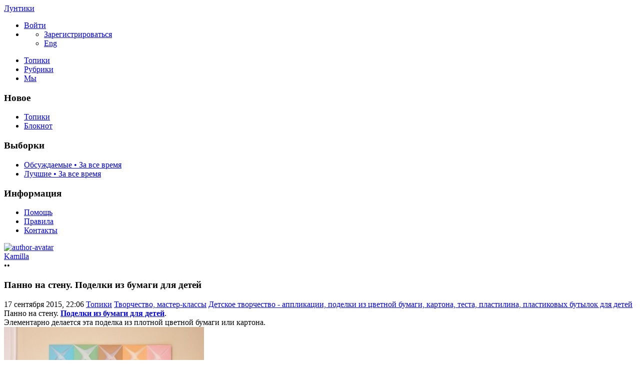

--- FILE ---
content_type: text/html; charset=utf-8
request_url: https://luntiki.ru/blog/podelki/3896.html
body_size: 13662
content:
<!DOCTYPE html>

<!--[if lt IE 7]> <html class="no-js ie6 oldie" lang="ru"> <![endif]-->
<!--[if IE 7]>    <html class="no-js ie7 oldie" lang="ru"> <![endif]-->
<!--[if IE 8]>    <html class="no-js ie8 oldie" lang="ru"> <![endif]-->
<!--[if gt IE 8]><!--> <html class="no-js" lang="ru"> <!--<![endif]-->
<!--[if !IE]><html lang="ru"><![endif]-->

<head>
	
	<meta charset="utf-8">

	<!--[if IE]>
	<meta http-equiv="X-UA-Compatible" content="IE=edge,chrome=1">
	<![endif]-->

			<title>Панно на стену. Поделки из бумаги для детей / Детское творчество - аппликации, поделки из цветной бумаги, картона, теста, пластилина, пластиковых бутылок для детей / Лунтики | 3896</title>
		<meta name="description" content="Панно на стену. Поделки из бумаги для детей. Элементарно делается эта поделка из плотной цветной бумаги или картона. ">
		<meta name="keywords" content="Панно на стену,Поделки из бумаги,детское творчество,для детей">

	<meta property="og:title" content="Панно на стену. Поделки из бумаги для детей - Лунтики" />
	<meta property="og:description" content="Панно на стену. Поделки из бумаги для детей. Элементарно делается эта поделка из плотной цветной бумаги или картона. " />
	<meta property="og:type" content="article" />
	<meta property="og:url" content="https://luntiki.ru/blog/podelki/3896.html" />
	<meta property="og:image" content="https://luntiki.ru/uploads/topics/preview/00/00/38/96/21946f693f.jpg" />

			<meta name="viewport" content="width=device-width, initial-scale=1.0, minimum-scale=1.0, maximum-scale=1.0, user-scalable=no">
		<link rel='stylesheet' href='https://luntiki.ru/templates/cache/new/8549a32a350bbea38a93f8f3d4ce198d.css?v=11112' />
<link rel='stylesheet' href='https://luntiki.ru/templates/skin/new/themes/default/icons/css/fontello.css?v=11112' />

		<link rel="stylesheet" href="https://luntiki.ru/templates/skin/new/css/media.css?v=11112">
	
	<meta name="msapplication-TileColor" content="#ffffff">
	<meta name="msapplication-TileImage" content="icon-win.png">
	<meta name="theme-color" content="#ffffff">

	<link rel="icon" href="https://luntiki.ru/favicon.svg" type="image/svg+xml">
	<link rel="icon" href="https://luntiki.ru/favicon.ico" type="image/x-icon">
	<link rel="icon" type="image/png" href="https://luntiki.ru/images/meta/favicon-16x16.png" sizes="16x16">
	<link rel="icon" type="image/png" href="https://luntiki.ru/images/meta/favicon-32x32.png" sizes="32x32">
	<link rel="icon" type="image/png" href="https://luntiki.ru/images/meta/favicon-48x48.png" sizes="48x48">
	<link rel="apple-touch-icon" href="https://luntiki.ru/images/meta/apple-touch-icon.png" sizes="180x180">
	<link color="#ffffff" rel="mask-icon" href="https://luntiki.ru/images/meta/safari-pinned-tab.svg">
	<link rel="manifest" href="https://luntiki.ru/images/meta/site.webmanifest">
	<link rel="search" type="application/opensearchdescription+xml" href="https://luntiki.ru/search/opensearch/" title="Лунтики. Развиваем детей. Творчество и игрушки" />
	<link rel="preload" href="https://mc.yandex.ru/metrika/tag.js" as="script">

			<link rel="alternate" type="application/rss+xml" href="https://luntiki.ru/rss/comments/3896/" title="Панно на стену. Поделки из бумаги для детей">
	
			<link rel="canonical" href="https://luntiki.ru/blog/podelki/3896.html" />
	
	
	<script>
		var DIR_WEB_ROOT 			= 'https://luntiki.ru';
		var DIR_STATIC_SKIN 		= 'https://luntiki.ru/templates/skin/new';
		var DIR_ROOT_ENGINE_LIB 	= 'https://luntiki.ru/engine/lib';
		var LIVESTREET_SECURITY_KEY = '5b3438876ed6aa4359c8be4db6cfe05a';
		var SESSION_ID				= '25cc48b1f89464a729fb777e2daf8973';
		var BLOG_USE_TINYMCE		= '';
		var TINYMCE_LANG = 'en';
					TINYMCE_LANG = 'ru';
				var aRouter = new Array();
					aRouter['error'] = 'https://luntiki.ru/error/';
					aRouter['registration'] = 'https://luntiki.ru/r-t/';
					aRouter['profile'] = 'https://luntiki.ru/profile/';
					aRouter['my'] = 'https://luntiki.ru/my/';
					aRouter['blog'] = 'https://luntiki.ru/blog/';
					aRouter['diaries'] = 'https://luntiki.ru/diaries/';
					aRouter['index'] = 'https://luntiki.ru/index/';
					aRouter['topic'] = 'https://luntiki.ru/topic/';
					aRouter['login'] = 'https://luntiki.ru/login/';
					aRouter['people'] = 'https://luntiki.ru/people/';
					aRouter['settings'] = 'https://luntiki.ru/settings/';
					aRouter['tag'] = 'https://luntiki.ru/tag/';
					aRouter['talk'] = 'https://luntiki.ru/talk/';
					aRouter['comments'] = 'https://luntiki.ru/comments/';
					aRouter['rss'] = 'https://luntiki.ru/rss/';
					aRouter['link'] = 'https://luntiki.ru/link/';
					aRouter['question'] = 'https://luntiki.ru/question/';
					aRouter['blogs'] = 'https://luntiki.ru/blogs/';
					aRouter['search'] = 'https://luntiki.ru/search/';
					aRouter['admin'] = 'https://luntiki.ru/admin/';
					aRouter['ajax'] = 'https://luntiki.ru/ajax/';
					aRouter['feed'] = 'https://luntiki.ru/feed/';
					aRouter['stream'] = 'https://luntiki.ru/stream/';
					aRouter['photoset'] = 'https://luntiki.ru/photoset/';
					aRouter['subscribe'] = 'https://luntiki.ru/subscribe/';
					aRouter['language'] = 'https://luntiki.ru/language/';
					aRouter['activity'] = 'https://luntiki.ru/activity/';
					aRouter['write'] = 'https://luntiki.ru/write/';
					aRouter['like'] = 'https://luntiki.ru/like/';
					aRouter['menu'] = 'https://luntiki.ru/menu/';
					aRouter['toynews'] = 'https://luntiki.ru/toynews/';
					aRouter['page'] = 'https://luntiki.ru/page/';
					aRouter['role'] = 'https://luntiki.ru/role/';
					aRouter['role_ajax'] = 'https://luntiki.ru/role_ajax/';
					aRouter['role_people'] = 'https://luntiki.ru/role_people/';
					aRouter['sitemap'] = 'https://luntiki.ru/sitemap/';
					aRouter['category'] = 'https://luntiki.ru/category/';
					aRouter['uploader'] = 'https://luntiki.ru/uploader/';
					aRouter['redirect'] = 'https://luntiki.ru/redirect/';
					aRouter['dontgo'] = 'https://luntiki.ru/dontgo/';
		
		var tinyMCE = false;
	</script>

	<script>
	var LS_ROUTER_ACTION = 'blog';
	var LS_ROUTER_EVENT = 'podelki';
</script>

		

</head>

	
	



<body class=" ls-user-role-guest ls-user-role-not-admin blog width-fixed">
	<div id="header-preloader"></div>
	<!-- Langchange plugin -->

<!-- /Langchange plugin -->

	<div id="header-back"></div>
				<header id="header">
	
	

	<div class="container2">
		<nav class="navbar clearfix">
			<div id="top-header" class="top-header clearfix">
				<div class="site-brand">
					<a class="site-name" href="https://luntiki.ru">Лунтики</a>
					<i class="feast"></i>
				</div>
				<div class="navbar-right">
					<div class="userbar" aria-label="Меню пользователя">
													<ul class="userset">
								<li class="log"><a href="https://luntiki.ru/login/" class="btn-or js-login-form-show" role="button" aria-label="Войти"><span>Войти</span></a></li>
								<li class="dropdown user-settings" id="dropdown-user">
								<a data-toggle="dropdown" data-target="#" role="button" aria-label="Меню пользователя" id="dropdown-user-trigger"><i class="icons-settings"></i></a>
										<ul class="dropdown-menu">
											<li class="wrapper">
												<a href="https://luntiki.ru/r-t/" class="js-registration-form-show" role="button" aria-label="Зарегистрироваться">Зарегистрироваться</a>
											</li>
											<li>
																									<span class="eng fl-r"><a href="?language=english" class="ex lang" title="Английский" role="button" aria-label="Английский">Eng</a></span>
																							</li>
										</ul>
								</li>
							</ul>
											</div>
				</div>

				<div class="search-box">
					<a href="/page/search/" class="searcher1" role="button" aria-label="Поиск" ><i class="icons-search"></i></a>
				</div>
				<nav class="pages" aria-label="Главное меню">
					<ul class="nav navbar-nav">
						<li class="j1 active"><a href="https://luntiki.ru/blog/">Топики</a></li>
						<li class="j2 "><a href="https://luntiki.ru/blogs/" tabindex="0">Рубрики</a></li>
						<li class="j3 "><a href="https://luntiki.ru/people/" tabindex="0">Мы</a></li>
					</ul>
				</nav>
			</div>
		</nav>

		
	</div>
</header>
		<div id="container2">

			<div id="container" class="">
					<div class="menu-container">
<div class="menu">
	<div class="mob-menu">
								<a href="https://luntiki.ru/login/" title="Написать" class="btn-write js-login-form-show sign-in" role="button" aria-label="Написать"><i class="icons-edit-alt"></i></a>
			
							<a href="/page/search/" class="searcher1" role="button" aria-label="Поиск"><i class="icons-search"></i></a>
										</div>
</div>
</div>					
				<nav id="menuside" class="left-sidebar clearfix">
	
	

																<span id="amenu"></span>
<section class="left-block">
	<header>
		<h3>Новое</h3>
	</header>
	<ul>
				<li ><a href="https://luntiki.ru/blog/new/" title="За 24 часа">Топики </a></li>

		<li ><a href="https://luntiki.ru/diaries/new/" title="За 24 часа">Блокнот </a></li>

			</ul>
</section>

<section class="left-block nav-sort">
	<header>
		<h3>Выборки</h3>
	</header>
	<ul>
					<li ><a href="https://luntiki.ru/blog/discussed/?period=all">Обсуждаемые • За все время</a></li>
		
					<li ><a href="https://luntiki.ru/blog/top/?period=all">Лучшие • За все время</a></li>
		
		
		
	</ul>
</section>													<section class="left-block">
		<header>
			<h3>Информация</h3>
		</header>
		<ul>
			<li ><a href="https://luntiki.ru/page/about/">Помощь</a></li>
			<li ><a href="https://luntiki.ru/page/rules/">Правила</a></li>
			<li ><a href="https://luntiki.ru/page/contacts/">Контакты</a></li>
		</ul>
	</section>
			</nav>
				<div id="wrapper" class="clearfix 
											centr-content 
					 
											 
					">

						<div id="content" role="main" class="main-content " >
								

								

	

<section class="main-topic">
	<article class="topic topic-type-topic js-topic">
		<header>
			<div class="topic-author">
					
<div class="author-profile">
	<a href="https://luntiki.ru/profile/Kamilla/"><img src="https://luntiki.ru/templates/skin/new/images/avatar_female_48x48.svg" alt="author-avatar" class="author-avatar"></a>
	<div>
		<div class="b-r">
			<span class="f-b"><a rel="author" href="https://luntiki.ru/profile/Kamilla/" class="user-name"><span class="r1">Kamilla</span></a> 
						<span class="online-marker status-offline" title="Оффлайн"></span>
						</span>
		</div>
								</div>
</div>				
				<div class="author-links">
										<div class="topic-lickes topic-full topic-info-vote">
						<div id="vote_area_topic_3896" class="vote-topic
																	
																																			vote-not-self
																	
																																			not-voted
																	
																	
																	">
							<div class="vote-item vote-up" role="button" aria-label="нравится" onclick="return ls.vote.vote(3896,this,1,'topic');">
								<span class="no-p"><i class="icons-thumbs_up"></i></span>
							</div>
							<div class="vote-item vote-count" title="всего проголосовало: 0">
								<span class="no-p" id="vote_total_topic_3896">
																	&bull;&bull;
																</span>
							</div>
							
													</div>
					</div>

					<span class="topic-info-favourite" role="button" aria-label="добавить в избранное" onclick="return ls.favourite.toggle(3896,$('#fav_topic_3896'),'topic');">
						<u id="fav_topic_3896" class="favourite icons-f " title="избранное"></u><u class="fav-count favourite-count" id="fav_count_topic_3896"></u>
					</span>

					<span class="topic-comment"><a href="https://luntiki.ru/blog/podelki/3896.html#comments" title="читать комментарии" aria-label="читать комментарии"><i class="icon icons-topic"></i></a></span>
				</div>
			</div>

			<h1 class="main-topic-title topic-title">
									 
					Панно на стену. Поделки из бумаги для детей
																
				<span class="topic-info">
					
					
				</span>
			</h1>
		</header>

		<div class="topic-category">
			<span><time datetime="2015-09-17T22:06:22+03:00" title="17 сентября 2015, 22:06">17 сентября 2015, 22:06</time></span>
						<a href="https://luntiki.ru/blog/" class="topic-blog">Топики</a><i class="icons-chevron-right"></i>
												<a href="https://luntiki.ru/category/tvorchestvo-masterklassy/" class="topic-blog">Творчество, мастер-классы</a><i class="icons-chevron-right"></i>
								<a href="https://luntiki.ru/blog/podelki/" class="topic-blog">Детское творчество - аппликации, поделки из цветной бумаги, картона, теста, пластилина, пластиковых бутылок для детей</a>
									<a href="#" onclick="return ls.infobox.showInfoBlog(this,9);"><i class="icons-chevron-down orange"></i></a>
									</div>

			
		<div class="topic-body">
			<div class="topic-text" id="topic_content_id_3896">
				Панно на стену. <strong><a href="https://luntiki.ru/blog/podelki/">Поделки из бумаги для детей</a></strong>.<br/>
Элементарно делается эта поделка из плотной цветной бумаги или картона. <br/>
<img src="https://luntiki.ru/uploads/images/2/8/5/1/181/56153e9428.jpg" title="Панно на стену. Поделки из бумаги для детей"/><br/>
<img src="https://luntiki.ru/uploads/images/a/2/d/f/181/ebde9e84e7.jpg" title="Панно на стену. Поделки из бумаги для детей"/><br/>
<img src="https://luntiki.ru/uploads/images/f/3/f/4/181/5abc4a3750.jpg" title="Панно на стену. Поделки из бумаги для детей"/><br/>
<img src="https://luntiki.ru/uploads/images/a/b/a/4/181/f81131a958.jpg" title="Панно на стену. Поделки из бумаги для детей"/><br/>
<img src="https://luntiki.ru/uploads/images/6/c/9/1/181/062e451930.jpg" title="Панно на стену. Поделки из бумаги для детей"/>
				<br>
				<script>
    document.addEventListener("DOMContentLoaded", function() {
        LikeThis.Init({
            view: 'guest', target_type: 'like_topic_image', target_id:   3896
        });
        let likeImages = [];
                LikeThis.AddImages(likeImages);
        LikeThis.ParseTopicImages();
        LikeThis.Start();
    });
</script>
			</div>
		</div>

		<footer class="topic-footer">
		<div class="topic-bottom">
			<div class="author-links f-t">
				<div class="topic-info">
					<script>
	document.addEventListener("DOMContentLoaded", function () {
		var oSocialCounter = new TSocialCounter();
		oSocialCounter.Init();
		$('#modal-social-share').jqm();
		$('#modal-social-share-button').on('click', function () {
			$('#modal-social-share').jqmShow();
			return false;
		});
		$('#modal-social-share-button-copy').on('click', function () {
			ls.comments.copyToClipboard($('#modal-social-share-link').val().toString().toLowerCase());
			ls.msg.notice(null, "Ссылка скопирована");
			return false;
		});
		$('#modal-social-share-link').val(window.location.href);
	});
</script>

<span class="social_button">
	<a href="#" id="modal-social-share-button">
		<i class="icons-share-go"></i>
	</a>
</span>

<div class="modal modal-box" id="modal-social-share">
	<header class="modal-header mb-20 ta-l">
		<h3>
			<i class="icons-share-go"></i> Поделиться
		</h3>
		<a href="#" class="close jqmClose"></a>
	</header>
	<div class="modal-content">
		<div class="socialcounters">
											<a href="#telegram" class="button"><i class="icons-telegram"></i></a>
											<a href="#whatsapp" class="button"><i class="icons-whatsapp"></i></a>
											<a href="#viber" class="button"><i class="icons-phone-circled"></i></a>
											<a href="#vk" class="button"><i class="icons-vk"></i></a>
											<a href="#ok" class="button"><i class="icons-odnoklassniki"></i></a>
											<a href="#twitter" class="button"><i class="icons-twitter"></i></a>											<a href="#pint" class="button"><i class="icons-pinterest"></i></a>
						<input type="hidden" id="og_image" value="https://luntiki.ru/uploads/images/2/8/5/1/181/56153e9428.jpg"/>
		</div>
		<p class="socialcounters-link">
			<input type="text" id="modal-social-share-link" name="modal-social-share-link" class="input-text input-width-full" readonly>
			<a href="#" id="modal-social-share-button-copy" class="mt-10 fl-l"><i class="icons-link black fs-18"></i>Скопировать ссылку</a>
		</p>
	</div>
</div>
				</div>
			</div>
		</div>
</footer>
					
			</article>
</section>
	





<section class="comments" id="comments">
	<header class="comments-header clearfix ">
		<div class="wrapper">
			<h3 class="pull-left">
				Комментарии				(0)
			</h3>

					</div>
		<a id="comments"></a>
	</header>

		</section>




<section class="comments topic-comments">
						<h4 class="reply-header">
				<a href="https://luntiki.ru/login/" class="btn-or link-d js-login-form-show sign-in">Мое мнение</a>
			</h4>
			</section>

	

			
		</div><!-- /content -->
					<aside id="sidebar" class="sidebar-right">
	

							<section class="cent-block similar-topic block-shopik">
		<header class="block-header ml-10">
			<h3>Похожие топики на Лунтиках</h3>
		</header>
		<div>
			<ul class="goods-items clearfix">
																			<li class="goods-item">
						<a href="https://luntiki.ru/blog/podelki/1101.html" class="sh" rel="nofollow"><img src="https://luntiki.ru/uploads/topics/preview/00/00/11/01/7ee190c7dc.jpg" alt="Вырежи и склей. Поделки для детей, часть 4" class="image" loading="lazy"/></a>
						<div class="mt-5">
							<span class="similar-title">
								<a href="https://luntiki.ru/blog/podelki/1101.html" class="link-bl" rel="nofollow">Вырежи и склей. Поделки для детей, часть 4</a>
							</span>
						</div>
					</li>
																			<li class="goods-item">
						<a href="https://luntiki.ru/blog/podelki/1178.html" class="sh" rel="nofollow"><img src="https://luntiki.ru/uploads/topics/preview/00/00/11/78/fb06996877.jpg" alt="Объемные фигурки из бумаги, распечатай и склей" class="image" loading="lazy"/></a>
						<div class="mt-5">
							<span class="similar-title">
								<a href="https://luntiki.ru/blog/podelki/1178.html" class="link-bl" rel="nofollow">Объемные фигурки из бумаги, распечатай и склей</a>
							</span>
						</div>
					</li>
																			<li class="goods-item">
						<a href="https://luntiki.ru/blog/podelki/4043.html" class="sh" rel="nofollow"><img src="https://luntiki.ru/uploads/topics/preview/00/00/40/43/adfd80317e.jpg" alt="Детское творчество. Гирлянда из сердечек" class="image" loading="lazy"/></a>
						<div class="mt-5">
							<span class="similar-title">
								<a href="https://luntiki.ru/blog/podelki/4043.html" class="link-bl" rel="nofollow">Детское творчество. Гирлянда из сердечек</a>
							</span>
						</div>
					</li>
																			<li class="goods-item">
						<a href="https://luntiki.ru/blog/origami/2012.html" class="sh" rel="nofollow"><img src="https://luntiki.ru/uploads/topics/preview/00/00/20/12/e223716961.jpg" alt="Орел - схема сборки оригами. Поделки из бумаги" class="image" loading="lazy"/></a>
						<div class="mt-5">
							<span class="similar-title">
								<a href="https://luntiki.ru/blog/origami/2012.html" class="link-bl" rel="nofollow">Орел - схема сборки оригами. Поделки из бумаги</a>
							</span>
						</div>
					</li>
																			<li class="goods-item">
						<a href="https://luntiki.ru/blog/origami/1164.html" class="sh" rel="nofollow"><img src="https://luntiki.ru/uploads/topics/preview/00/00/11/64/e8e94331a1.jpg" alt="Тюлень - поделки иригами из бумаги для детей" class="image" loading="lazy"/></a>
						<div class="mt-5">
							<span class="similar-title">
								<a href="https://luntiki.ru/blog/origami/1164.html" class="link-bl" rel="nofollow">Тюлень - поделки иригами из бумаги для детей</a>
							</span>
						</div>
					</li>
																			<li class="goods-item">
						<a href="https://luntiki.ru/blog/podelki/1878.html" class="sh" rel="nofollow"><img src="https://luntiki.ru/uploads/topics/preview/00/00/18/78/d2f37c1fc6.jpg" alt="Принцесса - куколка из пластилина,или пластика!" class="image" loading="lazy"/></a>
						<div class="mt-5">
							<span class="similar-title">
								<a href="https://luntiki.ru/blog/podelki/1878.html" class="link-bl" rel="nofollow">Принцесса - куколка из пластилина,или пластика!</a>
							</span>
						</div>
					</li>
							</ul>
			</div>
	</section>
																															<section class="block imaster hide-mob">
		<div class="block-header">
			<h3>Разделы <a href="https://luntiki.ru/blogs/" aria-label="Все разделы"><span class="fs-22 c-grey fl-r"><i class="icons-amenu"></i></span></a></h3>
		</div>
		<nav class="menutree">
			<ul class="active level0">
					
			<li class="level0 blog-only">
							<div class="icons-f regular" id="d5200" onclick="reverseMenu('5200'); return false;"></div>
				<a class="regular" href="https://luntiki.ru/category/obuchenie-razvitie/">Обучение и развитие</a>
				<ul class="regular level1" id="m5200">
						
			<li class="level1">
							<span class="tree-name"><a class="regular"  href="https://luntiki.ru/blog/zagadki/">Детские загадки для детей о животных, растениях, предметах</a></span>
					</li>
			<li class="level1">
							<span class="tree-name"><a class="regular"  href="https://luntiki.ru/blog/konstruktor/">Детские конструкторы, шнуровки и другие наборы для детского творчества</a></span>
					</li>
			<li class="level1">
							<span class="tree-name"><a class="regular"  href="https://luntiki.ru/blog/pesni/">Детские песни, колыбельные - текст и ноты</a></span>
					</li>
			<li class="level1">
							<span class="tree-name"><a class="regular"  href="https://luntiki.ru/blog/ploschadki/">Игровая площадка своими руками: качели, песочницы, клумбы</a></span>
					</li>
			<li class="level1">
							<span class="tree-name"><a class="regular"  href="https://luntiki.ru/blog/kak_rebenka/">Как научить, помочь, вылечить ребенка. Ответы на вопросы</a></span>
					</li>
			<li class="level1">
							<span class="tree-name"><a class="regular"  href="https://luntiki.ru/blog/umnica/">Логические задачи для развития логики, памяти, фантазии, мышления и моторики</a></span>
					</li>
			<li class="level1">
							<span class="tree-name"><a class="regular"  href="https://luntiki.ru/blog/why/">Маленькие Почемучки</a></span>
					</li>
			<li class="level1">
							<span class="tree-name"><a class="regular"  href="https://luntiki.ru/blog/metodika/">Методики раннего развития детей, проблемы воспитания и обучения</a></span>
					</li>
			<li class="level1">
							<span class="tree-name"><a class="regular"  href="https://luntiki.ru/blog/poslovicy/">Пословицы и поговорки, народные приметы</a></span>
					</li>
			<li class="level1">
							<span class="tree-name"><a class="regular"  href="https://luntiki.ru/blog/byliny/">Русские былины и сказки</a></span>
					</li>
			<li class="level1">
							<span class="tree-name"><a class="regular"  href="https://luntiki.ru/blog/Pushkin/">Сказки Александра Сергеевича Пушкина</a></span>
					</li>
			<li class="level1">
							<span class="tree-name"><a class="regular"  href="https://luntiki.ru/blog/skorogovorki/">Скороговорки для развития речи и дикции, чистоговорки</a></span>
					</li>
			<li class="level1">
							<span class="tree-name"><a class="regular"  href="https://luntiki.ru/blog/chtenie/">Слова детских песен, стихи, считалочки, мирилки, дразнилки</a></span>
					</li>
			<li class="level1">
							<span class="tree-name"><a class="regular"  href="https://luntiki.ru/blog/chastushki/">Смешные детские народные частушки, песни переделки</a></span>
					</li>
					</ul>
					</li>
			<li class="level0 blog-only">
							<div class="icons-f regular" id="d5201" onclick="reverseMenu('5201'); return false;"></div>
				<a class="regular" href="https://luntiki.ru/category/razvlecheniya-igrushki/">Развлечения, игрушки</a>
				<ul class="regular level1" id="m5201">
						
			<li class="level1">
							<span class="tree-name"><a class="regular"  href="https://luntiki.ru/blog/audioskazki/">Аудиосказки для детей, мультики</a></span>
					</li>
			<li class="level1">
							<span class="tree-name"><a class="regular"  href="https://luntiki.ru/blog/igra/">Детские коллективные подвижные игры для детей</a></span>
					</li>
			<li class="level1">
							<span class="tree-name"><a class="regular"  href="https://luntiki.ru/blog/devochki/">Игрушки для девочек</a></span>
					</li>
			<li class="level1">
							<span class="tree-name"><a class="regular"  href="https://luntiki.ru/blog/malyshi/">Игрушки для малышей</a></span>
					</li>
			<li class="level1">
							<span class="tree-name"><a class="regular"  href="https://luntiki.ru/blog/malchiki/">Игрушки для мальчиков</a></span>
					</li>
			<li class="level1">
							<span class="tree-name"><a class="regular"  href="https://luntiki.ru/blog/igrushki/">Интерактивные игрушки Hasbro, Vtech, Fisher Price и других</a></span>
					</li>
			<li class="level1">
							<span class="tree-name"><a class="regular"  href="https://luntiki.ru/blog/lyubimyeigrushki/">Любимые игрушки детей</a></span>
					</li>
			<li class="level1">
							<span class="tree-name"><a class="regular"  href="https://luntiki.ru/blog/prazdnik/">Подготовка и проведение праздников - сценарии, программа, меню</a></span>
					</li>
			<li class="level1">
							<span class="tree-name"><a class="regular"  href="https://luntiki.ru/blog/paskras/">Развлекалочка для детей - тесты, игры, раскраски</a></span>
					</li>
			<li class="level1">
							<span class="tree-name"><a class="regular"  href="https://luntiki.ru/blog/anekdoty/">Смешные анекдоты и приколы</a></span>
					</li>
					</ul>
					</li>
			<li class="level0 blog-only">
							<div class="icons-f active" id="d5202" onclick="reverseMenu('5202'); return false;"></div>
				<a class="regular" href="https://luntiki.ru/category/tvorchestvo-masterklassy/">Творчество, мастер-классы</a>
				<ul class="active level1" id="m5202">
						
			<li class="level1">
							<span class="tree-name"><a class="active"  href="https://luntiki.ru/blog/podelki/">Аппликации, поделки из цветной бумаги, картона, теста, пластилина</a></span>
					</li>
			<li class="level1">
							<span class="tree-name"><a class="regular"  href="https://luntiki.ru/blog/biser/">Бисероплетение</a></span>
					</li>
			<li class="level1">
							<span class="tree-name"><a class="regular"  href="https://luntiki.ru/blog/master/">Вышивка крестиком и бисером</a></span>
					</li>
			<li class="level1">
							<span class="tree-name"><a class="regular"  href="https://luntiki.ru/blog/vyazanyigrushki/">Вязанные игрушки крючком и на спицах</a></span>
					</li>
			<li class="level1">
							<span class="tree-name"><a class="regular"  href="https://luntiki.ru/blog/pinetki/">Детские пинетки, тапочки, шапочки - шитье и вязание спицами и крючком</a></span>
					</li>
			<li class="level1">
							<span class="tree-name"><a class="regular"  href="https://luntiki.ru/blog/pricheski/">Детские прически для девочек</a></span>
					</li>
			<li class="level1">
							<span class="tree-name"><a class="regular"  href="https://luntiki.ru/blog/interier/">Дизайн, оформление детской комнаты</a></span>
					</li>
			<li class="level1">
							<span class="tree-name"><a class="regular"  href="https://luntiki.ru/blog/zakladki/">Закладка для книг, игольницы, пеналы своими руками</a></span>
					</li>
			<li class="level1">
							<span class="tree-name"><a class="regular"  href="https://luntiki.ru/blog/interesting/">Интересненькое</a></span>
					</li>
			<li class="level1">
							<span class="tree-name"><a class="regular"  href="https://luntiki.ru/blog/plastika/">Лепка из полимерной глины, папье маше, пластилина</a></span>
					</li>
			<li class="level1">
							<span class="tree-name"><a class="regular"  href="https://luntiki.ru/blog/makrame/">Макраме. Схемы плетения</a></span>
					</li>
			<li class="level1">
							<span class="tree-name"><a class="regular"  href="https://luntiki.ru/blog/karnaval/">Маскарадные идеи - маски, шляпки, костюмы</a></span>
					</li>
			<li class="level1">
							<span class="tree-name"><a class="regular"  href="https://luntiki.ru/blog/igrushka/">Мягкие игрушки своими руками</a></span>
					</li>
			<li class="level1">
							<span class="tree-name"><a class="regular"  href="https://luntiki.ru/blog/draw/">Наши работы своими руками</a></span>
					</li>
			<li class="level1">
							<span class="tree-name"><a class="regular"  href="https://luntiki.ru/blog/kovrik/">Оригинальные коврики, кармашки, ящики для игрушек</a></span>
					</li>
			<li class="level1">
							<span class="tree-name"><a class="regular"  href="https://luntiki.ru/blog/priroda/">Поделки из природного материала - из шишек, из спичек, из ракушек</a></span>
					</li>
			<li class="level1">
							<span class="tree-name"><a class="regular"  href="https://luntiki.ru/blog/vopros/">Предложения и вопросы</a></span>
					</li>
			<li class="level1">
							<span class="tree-name"><a class="regular"  href="https://luntiki.ru/blog/prihvatki/">Прихватки для кухни, подставки</a></span>
					</li>
			<li class="level1">
							<span class="tree-name"><a class="regular"  href="https://luntiki.ru/blog/kvilting/">Пэчворк, лоскутное шитье</a></span>
					</li>
			<li class="level1">
							<span class="tree-name"><a class="regular"  href="https://luntiki.ru/blog/scrap/">Скрап открытки, фотоальбомы, картинки. Иллюстрации. Cкрапбукинг</a></span>
					</li>
			<li class="level1">
							<span class="tree-name"><a class="regular"  href="https://luntiki.ru/blog/origami/">Схемы сборки оригами из бумаги</a></span>
					</li>
			<li class="level1">
							<span class="tree-name"><a class="regular"  href="https://luntiki.ru/blog/masterclass/">Творческие идеи с мастер-классами</a></span>
					</li>
			<li class="level1">
							<span class="tree-name"><a class="regular"  href="https://luntiki.ru/blog/detskisad/">Творчество в детском саду</a></span>
					</li>
			<li class="level1">
							<span class="tree-name"><a class="regular"  href="https://luntiki.ru/blog/valyanie/">Техника валяние из шерсти</a></span>
					</li>
			<li class="level1">
							<span class="tree-name"><a class="regular"  href="https://luntiki.ru/blog/kwilling/">Техника квиллинг, бумагокручение</a></span>
					</li>
			<li class="level1">
							<span class="tree-name"><a class="regular"  href="https://luntiki.ru/blog/ukrashenie/">Украшение комнаты к празднику, гирлянды, букеты цветов</a></span>
					</li>
			<li class="level1">
							<span class="tree-name"><a class="regular"  href="https://luntiki.ru/blog/podarki/">Упаковка и украшение подарков</a></span>
					</li>
			<li class="level1">
							<span class="tree-name"><a class="regular"  href="https://luntiki.ru/blog/risunok/">Уроки рисования карандашом</a></span>
					</li>
					</ul>
					</li>
				</ul>
		</nav>
	</section>
										<section class="block block-type-stream">
	

	<div class="block-header">
		<h3>
			<a href="https://luntiki.ru/comments/" title="Весь эфир">Прямой эфир</a>
		</h3>
		<div class="block-update js-block-stream-update" role="button" aria-label="Обновить"></div>

		<ul class="nav nav-pills js-block-blogs-nav" >
			<li class="active js-block-stream-item" data-type="comment">
				<a href="#" role="button" aria-label="Комментарии">Комментарии</a>
			</li>
			<li class="js-block-stream-item" data-type="topic">
				<a href="#" role="button" aria-label="Публикации">Публикации</a>
			</li>
			
		</ul>

		<ul class="nav-pills js-block-stream-dropdown" style="display: none;">
			<li class="dropdown active js-block-stream-dropdown-trigger"><a href="#">Комментарии</a> <i class="icon-synio-arrows"></i>
				<ul class="dropdown-menu js-block-stream-dropdown-items">
					<li class="active js-block-stream-item" data-type="comment">
						<a href="#">Комментарии</a>
					</li>
					<li class="js-block-stream-item" data-type="topic">
						<a href="#">Публикации</a>
					</li>
					
				</ul>
			</li>
		</ul>
	</div>

	

	<div class="block-content">
		<div class="js-block-stream-content">
			<ul class="latest-list">
							
		<li class="js-title-comment even">
			<a href="https://luntiki.ru/profile/Stella/" class="user-bl" rel="nofollow"><img src="https://luntiki.ru/templates/skin/new/images/avatar_female_24x24.svg" alt="avatar" class="avatar"> Stella</a>
			<p><a href="https://luntiki.ru/blog/umnica/5165.html#comment5480" class="topic-title">Задача на логику для детей</a>
			 <span>1</span>			 <a href="https://luntiki.ru/blog/umnica/" class="blog-title"><i class="icons-picasa c-red"></i> Логические задачи. Задания для развития логики, памяти, фантазии, мышления и моторики у детей</a></p>
		</li>
							
		<li class="js-title-comment ">
			<a href="https://luntiki.ru/profile/Anna/" class="user-bl" rel="nofollow"><img src="https://luntiki.ru/uploads/images/00/00/05/2022/07/22/avatar_24x24.jpg?005919" alt="avatar" class="avatar"> Anna</a>
			<p><a href="https://luntiki.ru/blog/umnica/5156.html#comment5479" class="topic-title">Задача на логику для детей</a>
			 <span>2</span>			 <a href="https://luntiki.ru/blog/umnica/" class="blog-title"><i class="icons-picasa c-red"></i> Логические задачи. Задания для развития логики, памяти, фантазии, мышления и моторики у детей</a></p>
		</li>
							
		<li class="js-title-comment even">
			<a href="https://luntiki.ru/profile/Stella/" class="user-bl" rel="nofollow"><img src="https://luntiki.ru/templates/skin/new/images/avatar_female_24x24.svg" alt="avatar" class="avatar"> Stella</a>
			<p><a href="https://luntiki.ru/blog/umnica/5062.html#comment5477" class="topic-title">Логическая задача для детей</a>
			 <span>1</span>			 <a href="https://luntiki.ru/blog/umnica/" class="blog-title"><i class="icons-picasa c-red"></i> Логические задачи. Задания для развития логики, памяти, фантазии, мышления и моторики у детей</a></p>
		</li>
							
		<li class="js-title-comment ">
			<a href="https://luntiki.ru/profile/sofi/" class="user-bl" rel="nofollow"><img src="https://luntiki.ru/uploads/images/1/avatar_24x24.jpg?010652" alt="avatar" class="avatar"> sofi</a>
			<p><a href="https://luntiki.ru/blog/umnica/5065.html#comment5476" class="topic-title">Задача на внимательность для детей</a>
			 <span>1</span>			 <a href="https://luntiki.ru/blog/umnica/" class="blog-title"><i class="icons-picasa c-red"></i> Логические задачи. Задания для развития логики, памяти, фантазии, мышления и моторики у детей</a></p>
		</li>
							
		<li class="js-title-comment even">
			<a href="https://luntiki.ru/profile/sofi/" class="user-bl" rel="nofollow"><img src="https://luntiki.ru/uploads/images/1/avatar_24x24.jpg?010652" alt="avatar" class="avatar"> sofi</a>
			<p><a href="https://luntiki.ru/blog/umnica/5064.html#comment5475" class="topic-title">Математическая задача для детей</a>
			 <span>1</span>			 <a href="https://luntiki.ru/blog/umnica/" class="blog-title"><i class="icons-picasa c-red"></i> Логические задачи. Задания для развития логики, памяти, фантазии, мышления и моторики у детей</a></p>
		</li>
							
		<li class="js-title-comment ">
			<a href="https://luntiki.ru/profile/Stella/" class="user-bl" rel="nofollow"><img src="https://luntiki.ru/templates/skin/new/images/avatar_female_24x24.svg" alt="avatar" class="avatar"> Stella</a>
			<p><a href="https://luntiki.ru/blog/umnica/5058.html#comment5474" class="topic-title">Детская задача на внимательность</a>
			 <span>2</span>			 <a href="https://luntiki.ru/blog/umnica/" class="blog-title"><i class="icons-picasa c-red"></i> Логические задачи. Задания для развития логики, памяти, фантазии, мышления и моторики у детей</a></p>
		</li>
							
		<li class="js-title-comment even">
			<a href="https://luntiki.ru/profile/Stella/" class="user-bl" rel="nofollow"><img src="https://luntiki.ru/templates/skin/new/images/avatar_female_24x24.svg" alt="avatar" class="avatar"> Stella</a>
			<p><a href="https://luntiki.ru/blog/umnica/5059.html#comment5473" class="topic-title">Интересная задача на логику</a>
			 <span>2</span>			 <a href="https://luntiki.ru/blog/umnica/" class="blog-title"><i class="icons-picasa c-red"></i> Логические задачи. Задания для развития логики, памяти, фантазии, мышления и моторики у детей</a></p>
		</li>
							
		<li class="js-title-comment ">
			<a href="https://luntiki.ru/profile/malika/" class="user-bl" rel="nofollow"><img src="https://luntiki.ru/uploads/images/88/avatar_24x24.jpg?020854" alt="avatar" class="avatar"> malika</a>
			<p><a href="https://luntiki.ru/blog/umnica/5054.html#comment5471" class="topic-title">Логическая задача для детей</a>
			 <span>2</span>			 <a href="https://luntiki.ru/blog/umnica/" class="blog-title"><i class="icons-picasa c-red"></i> Логические задачи. Задания для развития логики, памяти, фантазии, мышления и моторики у детей</a></p>
		</li>
							
		<li class="js-title-comment even">
			<a href="https://luntiki.ru/profile/lina/" class="user-bl" rel="nofollow"><img src="https://luntiki.ru/uploads/images/3/avatar_24x24.jpg?005408" alt="avatar" class="avatar"> lina</a>
			<p><a href="https://luntiki.ru/blog/umnica/5053.html#comment5469" class="topic-title">Детская задача на внимательность</a>
			 <span>1</span>			 <a href="https://luntiki.ru/blog/umnica/" class="blog-title"><i class="icons-picasa c-red"></i> Логические задачи. Задания для развития логики, памяти, фантазии, мышления и моторики у детей</a></p>
		</li>
							
		<li class="js-title-comment ">
			<a href="https://luntiki.ru/profile/Stella/" class="user-bl" rel="nofollow"><img src="https://luntiki.ru/templates/skin/new/images/avatar_female_24x24.svg" alt="avatar" class="avatar"> Stella</a>
			<p><a href="https://luntiki.ru/blog/umnica/5049.html#comment5467" class="topic-title">Выберите самого глупого человека на картинке. Почему именно он?</a>
			 <span>1</span>			 <a href="https://luntiki.ru/blog/umnica/" class="blog-title"><i class="icons-picasa c-red"></i> Логические задачи. Задания для развития логики, памяти, фантазии, мышления и моторики у детей</a></p>
		</li>
	</ul>

<footer>
	<a href="https://luntiki.ru/comments/">Весь эфир</a></a>
</footer>
		</div>
	</div>
</section>															</aside>			</div> <!-- /wrapper -->
</div> <!-- /container -->
</div> <!-- /container2 -->

<footer id="footer" class="footer clearfix">
	<div class="container2">
		<div class="footer-top">
			<div class="footer-col">
				<ul class="masters-u">
											<li><a href="https://luntiki.ru/login/" class="js-login-form-show sign-in" rel="nofollow">Войти</a></li>
										<li><a href="https://luntiki.ru">Лунтики</a></li>
					<li><a href="https://luntiki.ru/blogs/">Рубрики</a></li>
										<li><a href="https://luntiki.ru/page/about/" rel="nofollow">Помощь</a></li>
					<li><a href="https://luntiki.ru/page/rules/" rel="nofollow">Правила</a></li>
					<li><a href="https://luntiki.ru/page/agreement/" rel="nofollow">Соглашение</a></li>
					<li><a href="https://luntiki.ru/page/agreement/terms/" rel="nofollow">Конфиденциальность</a></li>
					<li>	<a href="https://luntiki.ru/?force-mobile=off" rel="nofollow" role="button" aria-label="Выбрать">В версию для ПК</a>
</li>
				</ul>
			</div>

			<div class="footer-col col-2">
				<ul>

					<li class="n-t">
						Администрация luntiki.ru не несет ответственность за публикации, размещенные пользователями сайта. Использование материалов допускается с активной ссылкой на первоисточник
					</li>
					<li class="n-t lt">
						© Лунтики 

						<span class="fl-r">
							
								<!--LiveInternet counter--><img id="licntFD51" width="12" height="12" style="border:0;width:12px" 
								title="LiveInternet"
								src="[data-uri]"
								alt=""/><script>(function(d,s){d.getElementById("licntFD51").src=
								"https://counter.yadro.ru/hit?t44.1;r"+escape(d.referrer)+
								((typeof(s)=="undefined")?"":";s"+s.width+"*"+s.height+"*"+
								(s.colorDepth?s.colorDepth:s.pixelDepth))+";u"+escape(d.URL)+
								";h"+escape(d.title.substring(0,150))+";"+Math.random()})
								(document,screen)</script><!--/LiveInternet-->
							
						</span>
					</li>
				</ul>
			</div>
		</div>

			
	</div>
</footer> 


<section class="toolbar" id="toolbar">
	

																												
<section class="toolbar-scrollup" id="toolbar_scrollup">
	<a onclick="return ls.toolbar.up.goUp();" title="Вверх" role="button" aria-label="Вверх"><i class="icons-chevron-up"></i></a>
</section>

<section class="toolbar-scrollup" id="toolbar_scrolldown">
    <a onclick="return ls.toolbar.up.goDown();" title="Вниз" role="button" aria-label="Вниз"><i class="icons-chevron-down"></i></a>
</section>			</section>

				<div class="modal modal-l" id="window_login_form">
		<header class="modal-header">
			<ul class="nav nav-pills nav-pills-tabs mt-20">
				<li class="active js-block-popup-login-item" data-type="login"><a role="button" aria-label="Войти">Войти</a></li>
			</ul>
			<a class="close jqmClose" role="button" aria-label="Закрыть"></a>
		</header>
		<script>
            document.addEventListener("DOMContentLoaded", function() {
				$('#popup-login-form').bind('submit',function(){
					ls.user.login('popup-login-form');
					return false;
				});
				$('#popup-login-form-submit').attr('disabled',false);
			});
		</script>

		<div class="modal-content">
			<div class="tab-content js-block-popup-login-content" data-type="login">
				
				<form action="https://luntiki.ru/login/" class="m-form" method="post" id="popup-login-form" >
					
						<p class="login-hello">Ждем в гости!</p>
						<p>
							<span>
								<input type="text" name="login" id="popup-login" placeholder="Логин или e-mail" class="input-text">
							</span>
						</p>
						<p>
							<span>
								<input type="password" name="password" id="popup-password" placeholder="Пароль" class="input-text">
							</span>
							<small class="validate-error-hide validate-error-login"></small>
						</p>
						<div class="in-form">
							<label class="remember-label control control--checkbox"><input type="checkbox" name="remember" class="input-checkbox" checked /> <span class="control__indicator"></span> Запомнить меня</label>
						
							<button type="submit"  name="submit_login" class="btn-or" id="popup-login-form-submit" disabled="disabled">Войти</button>
						</div>
						<br><br><br>
						
						
						<p class="login-links">
							<a href="https://luntiki.ru/r-t/">Зарегистрироваться</a> или <a class="js-block-popup-login-item" data-type="reminder" role="button" aria-label="Напомнить пароль">Напомнить пароль</a>
						</p>

						<input type="hidden" name="return-path" value="https://luntiki.ru/blog/podelki/3896.html">
						<label class="note-l">- при возникновении вопросов или проблем, например, с авторизацией, вы можете обратиться: mail@luntiki.ru</label>	
				</form>
				
			</div>


			
			<div data-type="reminder" class="tab-content js-block-popup-login-content" style="display:none;">
				<script>
                    document.addEventListener("DOMContentLoaded", function() {
						$('#popup-reminder-form').bind('submit',function(){
							ls.user.reminder('popup-reminder-form');
							return false;
						});
						$('#popup-reminder-form-submit').attr('disabled',false);
					});
				</script>
				<form action="https://luntiki.ru/login/reminder/" class="m-form" method="POST" id="popup-reminder-form">
					<br>
					<p>
						<span>
							<input type="text" name="mail" placeholder="Введите ваш e-mail" id="popup-reminder-mail" class="input-text" />
						</span>
						<small class="validate-error-hide validate-error-reminder"></small>
					</p><br>
					<p><button type="submit" name="submit_reminder" class="btn-grn" id="popup-reminder-form-submit" disabled="disabled" aria-label="Напомнить пароль">Напомнить пароль</button></p>
					<label class="note-l">Функция восстановления пароля.<br>Ссылка для восстановления пароля будет отправлена на вашу электронную почту. Перейдя по ней вы сможете вернуть доступ к аккаунту</label>
				</form>
			</div>
		</div>
	</div>
	<div class="ls-modal-overlay js-ls-modal-overlay"></div>
<div id="overlayModal" class="modal-overlay">
	<div class="oheader"><span class="wclose" role="button" aria-label="Закрыть"><i class="icons-delete_sign"></i></span></div>
	<div class="modal-wrapper">
	</div>
</div>

<script src='https://luntiki.ru/templates/cache/new/19f07cde6a79f737091f99c37136661a.js?v=11112'></script>
<!--[if lt IE 9]><script src='https://luntiki.ru/engine/lib/external/html5shiv.js?v=11112'></script><![endif]-->





								<link rel="stylesheet" href="https://luntiki.ru/engine/lib/external/viewerjs-1.6.0/dist/viewer.min.css" />
<link rel="stylesheet" href="https://luntiki.ru/plugins/like/templates/skin/default/assets/css/like.css?v=11112" />
<link rel="stylesheet" href="https://luntiki.ru/plugins/page/templates/skin/default/css/grid.css?v=11112" />

			
<script src="https://luntiki.ru/engine/lib/external/viewerjs-1.6.0/dist/viewer.min.js?v=11112"></script>
<script src="https://luntiki.ru/plugins/like/templates/skin/default/assets/js/like.min.js?v=11112"></script>
<script src="https://luntiki.ru/plugins/page/templates/skin/default/js/grid.min.js?v=11112"></script>

<script>
	document.addEventListener("DOMContentLoaded", function() {
		ls.lang.load({"plugin.activity.cant_find_address_text":"\u0410\u0434\u0440\u0435\u0441 \u043d\u0430 \u043a\u0430\u0440\u0442\u0435 \u043d\u0435 \u043d\u0430\u0439\u0434\u0435\u043d","plugin.activity.join_activity":"\u042f \u043f\u043e\u0439\u0434\u0443!","plugin.activity.leave_activity":"\u041e\u0442\u043a\u0430\u0436\u0443\u0441\u044c","plugin.activity.proceed_registration":"","plugin.activity.fast_register":"\u0417\u0430\u0440\u0435\u0433\u0438\u0441\u0442\u0440\u0438\u0440\u043e\u0432\u0430\u0442\u044c\u0441\u044f","plugin.activity.registration_requires_invite":"\u0414\u043b\u044f \u0432\u0441\u0442\u0443\u043f\u043b\u0435\u043d\u0438\u044f \u0432 \u044d\u0442\u043e \u043c\u0435\u0440\u043e\u043f\u0440\u0438\u044f\u0442\u0438\u0435 \u0442\u0440\u0435\u0431\u0443\u0435\u0442\u0441\u044f \u0440\u0435\u0433\u0438\u0441\u0442\u0440\u0430\u0446\u0438\u044f, \u0447\u0442\u043e\u0431\u044b \u0437\u0430\u0440\u0435\u0433\u0438\u0441\u0442\u0440\u0438\u0440\u043e\u0432\u0430\u0442\u044c\u0441\u044f \u043d\u0435\u043e\u0431\u0445\u043e\u0434\u0438\u043c \u0438\u043d\u0432\u0430\u0439\u0442","system_error":"\u0421\u0438\u0441\u0442\u0435\u043c\u043d\u0430\u044f \u043e\u0448\u0438\u0431\u043a\u0430, \u043f\u043e\u0432\u0442\u043e\u0440\u0438\u0442\u0435 \u043f\u043e\u0437\u0436\u0435","plugin.bakitpl.topic.change_blog_empty":"\u041d\u0435\u043e\u0431\u0445\u043e\u0434\u0438\u043c\u043e \u043e\u0442\u043c\u0435\u0442\u0438\u0442\u044c \u0442\u043e\u043f\u0438\u043a\u0438","plugin.bakitpl.topic.confirm_dislike":"\u0412\u044b \u0443\u0432\u0435\u0440\u0435\u043d\u044b?","plugin.bakitpl.ads.change_category_empty":"\u041d\u0435\u043e\u0431\u0445\u043e\u0434\u0438\u043c\u043e \u043e\u0442\u043c\u0435\u0442\u0438\u0442\u044c \u043e\u0431\u044a\u044f\u0432\u043b\u0435\u043d\u0438\u044f","plugin.bakitpl.ads.confirm_dislike":"\u0412\u044b \u0443\u0432\u0435\u0440\u0435\u043d\u044b?","plugin.like.add_favourite_tags_like":"\u0414\u043e\u0431\u0430\u0432\u0438\u0442\u044c \u0438\u0437\u043e\u0431\u0440\u0430\u0436\u0435\u043d\u0438\u0435 \u0432 \u0430\u043b\u044c\u0431\u043e\u043c","plugin.like.guest":"\u0414\u043b\u044f \u0432\u043e\u0437\u043c\u043e\u0436\u043d\u043e\u0441\u0442\u0438 \u0434\u043e\u0431\u0430\u0432\u043b\u044f\u0442\u044c \u0432 \u0438\u0437\u0431\u0440\u0430\u043d\u043d\u043e\u0435 \u043d\u0435\u043e\u0431\u0445\u043e\u0434\u0438\u043c\u043e \u0437\u0430\u0440\u0435\u0433\u0438\u0441\u0442\u0440\u0438\u0440\u043e\u0432\u0430\u0442\u044c\u0441\u044f","blog_join":"\u041f\u043e\u0434\u043a\u043b\u044e\u0447\u0438\u0442\u044c\u0441\u044f","blog_leave":"\u041e\u0442\u043a\u043b\u044e\u0447\u0438\u0442\u044c\u0441\u044f"});
		ls.registry.set('comment_max_tree',5);
		ls.registry.set('block_stream_show_tip',true);
	});
</script>


<!-- Yandex.Metrika counter -->
<script type="text/javascript" >
   (function(m,e,t,r,i,k,a){m[i]=m[i]||function(){(m[i].a=m[i].a||[]).push(arguments)};
   m[i].l=1*new Date();
   for (var j = 0; j < document.scripts.length; j++) {if (document.scripts[j].src === r) { return; }}
   k=e.createElement(t),a=e.getElementsByTagName(t)[0],k.async=1,k.src=r,a.parentNode.insertBefore(k,a)})
   (window, document, "script", "https://mc.yandex.ru/metrika/tag.js", "ym");

   ym(92364100, "init", {
        clickmap:true,
        trackLinks:true,
        accurateTrackBounce:true
   });
</script>
<noscript><div><img src="https://mc.yandex.ru/watch/92364100" style="position:absolute; left:-9999px;" alt="" /></div></noscript>
<!-- /Yandex.Metrika counter -->



</body>
</html>